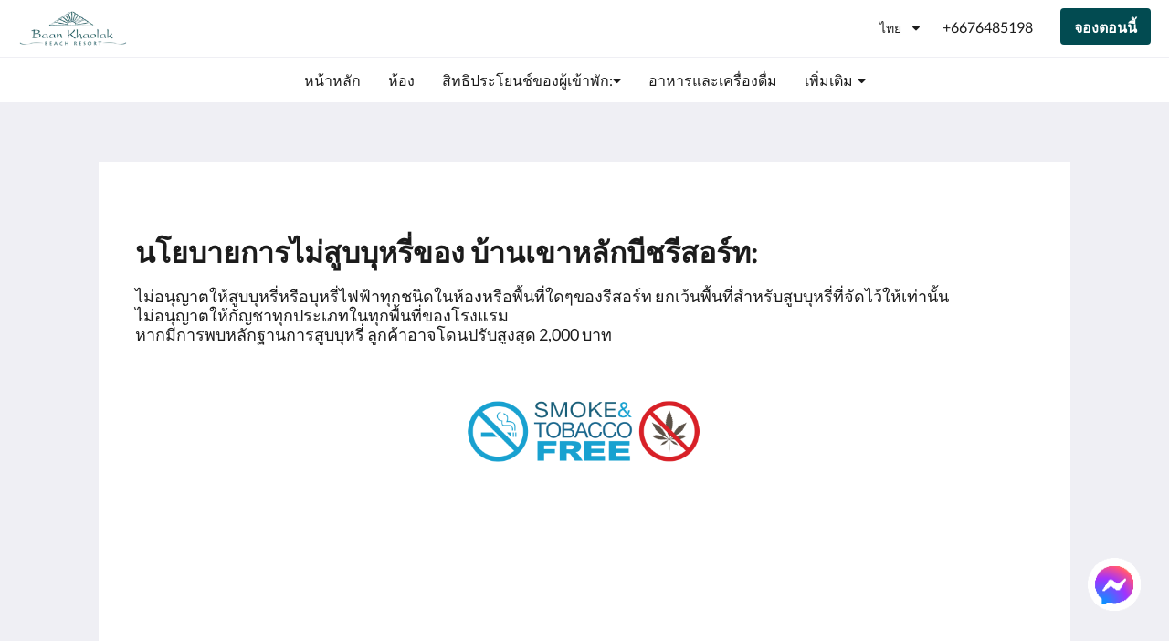

--- FILE ---
content_type: text/html
request_url: https://www.baankhaolakbeachresort.com/th/non-smoking-policy.html
body_size: 7324
content:
<!doctype html><html lang="th" class="no-js"><head prefix="og: http://ogp.me/ns#"><meta charset="utf-8"><meta http-equiv="X-UA-Compatible" content="IE=edge"><meta name="viewport" content="width=device-width, initial-scale=1, maximum-scale=5"><link rel="icon" type="image/x-icon" href="//webbox-assets.siteminder.com/assets/images/favicon-home.ico"><title> | บ้านเขาหลักบีชรีสอร์ท</title><link rel="canonical" href="https://www.baankhaolakbeachresort.com/th/non-smoking-policy.html"><link rel="alternate" hreflang="en" href="https://www.baankhaolakbeachresort.com/non-smoking-policy.html"><link rel="alternate" hreflang="th" href="https://www.baankhaolakbeachresort.com/th/non-smoking-policy.html"><meta name="robots" content="index, follow"><meta name="author" content="บ้านเขาหลักบีชรีสอร์ท"><meta name="description" content=""><meta property="og:title" content=""><meta property="og:type" content="website"><meta name="og:description" content=""><meta name="og:site_name" content="www.baankhaolakbeachresort.com"><meta property="og:locale:alternate" content="en"><meta name="og:locale" content="th"><meta property="og:url" content="https://www.baankhaolakbeachresort.com/th/non-smoking-policy.html"><meta property="og:image" content=""><style>
    :root {
        --color1: #024b51;
        --color1darken20: #013c40;
        --color1lighten20:#025a61;
        --color1lighten10:#025259;
        --color2: #ffffff;
    }
</style><link rel="stylesheet" href="//webbox-assets.siteminder.com/assets/themes/css/themeAllycolorPaletteCustom-b12dc44d2b2bc9fe1c72a09e4e0a21d3.css"><script defer>window.smcv=window.smcv||{},window.smcv.fireWhenReady=function(n,e){var r,c=0,i=setInterval(function(){try{20===++c&&(console.warn(n+" failed indefinitely. "),clearInterval(i)),r=n.split(".").reduce(function(n,e){return n[e]},window)}catch(e){console.info("retrying..."+c+" "+n)}void 0!==r&&(e(),clearInterval(i))},500)};</script><script>
    window.propertyId= "ab7e385c-f465-419a-b0dd-0fbcbc9747d6";
</script><script>(function(w,d,s,l,i){w[l]=w[l]||[];w[l].push({'gtm.start':
            new Date().getTime(),event:'gtm.js'});var f=d.getElementsByTagName(s)[0],
        j=d.createElement(s),dl=l!='dataLayer'?'&l='+l:'';j.async=true;j.src=
        'https://www.googletagmanager.com/gtm.js?id='+i+dl;f.parentNode.insertBefore(j,f);
    })(window,document,'script','dataLayer','GTM-WD6VSBF');</script><link rel="stylesheet" type="text/css" href="//cdn.jsdelivr.net/npm/swiper@4.0.7/dist/css/swiper.min.css"><link rel="stylesheet" type="text/css" href="//cdn.jsdelivr.net/npm/photoswipe@4.1.2/dist/photoswipe.css"><link rel="stylesheet" type="text/css" href="//cdn.jsdelivr.net/npm/photoswipe@4.1.2/dist/default-skin/default-skin.css"><link rel="stylesheet" href="https://unpkg.com/leaflet@1.3.1/dist/leaflet.css" integrity="sha512-Rksm5RenBEKSKFjgI3a41vrjkw4EVPlJ3+OiI65vTjIdo9brlAacEuKOiQ5OFh7cOI1bkDwLqdLw3Zg0cRJAAQ==" crossorigin=""><script src="https://unpkg.com/leaflet@1.3.1/dist/leaflet.js" integrity="sha512-/Nsx9X4HebavoBvEBuyp3I7od5tA0UzAxs+j83KgC8PU0kgB4XiK4Lfe4y4cgBtaRJQEIFCW+oC506aPT2L1zw==" crossorigin="" async></script><script type="application/ld+json">{"@context": "http://schema.org","@type": "Hotel","description": "ยินดีต้อนรับสู่ บ้านเขาหลักบีชรีสอร์ท - วันหยุดพักผ่อนที่สมบูรณ์แบบสำหรับทุกคน","hasMap": "https://maps.googleapis.com/maps/api/staticmap?zoom=15&center=8.64017440,98.24706734&size=1600x1200&sensor=false&markers=color:blue%7c8.64017440,98.24706734","address": {"@type": "PostalAddress","addressLocality": "ตะกั่วป่า","addressRegion": "พังงา","postalCode": "82220","streetAddress": "26/16 ถนนเพชรเกษม ต.คึกคัก","addressCountry": "Thailand"},"geo": {"@type": "GeoCoordinates","latitude": 8.64017440,"longitude": 98.24706734},"telephone": "+6676485198","url": "https://www.baankhaolakbeachresort.com","name": "บ้านเขาหลักบีชรีสอร์ท"}</script></head><body class="horizontal_logo themeAlly colorPaletteCustom typography1 buttonStyle1 page-nonSmokingPolicy lang-th"><header class="navbar navbar-fixed-top navbar-main"><nav class="menu_button"><a href="#" id="menubutton" type="button" class="navbar-toggle" aria-haspopup="true" aria-controls="hamburgerMenu"><span class="sr-only">Toggle navigation</span><span class="icon-bar"></span><span class="icon-bar"></span><span class="icon-bar"></span></a><ul id="hamburgerMenu" role="menu" aria-labelledby="menubutton"><li role="presentation" class="menuitem-language-switcher"><a type="menuitem" class="btn-language-switcher" id="languageSwitcher-c3d264abd3bd4487be3abd4cd814f2d3" aria-haspopup="true" aria-controls="languageMenu-c3d264abd3bd4487be3abd4cd814f2d3"><span aria-labelledby="languageSwitcher-c3d264abd3bd4487be3abd4cd814f2d3" class="pull-left btn-language-switcher_label"><span class="languageCode">ไทย</span></span></a><select name="ddlLanguages" id="ddlLanguages-c3d264abd3bd4487be3abd4cd814f2d3" class="languages-native-dropdown" onchange="switchLanguage(this)"><option value="/non-smoking-policy.html">English</option><option value="/th/non-smoking-policy.html" selected>ไทย</option></select><ul id="languageMenu-c3d264abd3bd4487be3abd4cd814f2d3" class="dropdown-menu language-dropdown-menu" aria-labelledby="languageSwitcher"><li class="language-dropdown-menu__item"><a class="language-dropdown-menu__item-link " hreflang="en" href="/non-smoking-policy.html"><span class="language-label">English</span></a></li><li class="language-dropdown-menu__item"><a class="language-dropdown-menu__item-link current" hreflang="th" href="/th/non-smoking-policy.html"><span class="language-label">ไทย</span></a></li></ul></li><li role="presentation" class=" "><a role="menuitem" tabindex="0" href="/th/index.html"><span tabindex="-1">หน้าหลัก</span></a></li><li role="presentation" class=" "><a role="menuitem" tabindex="0" href="/th/rooms.html"><span tabindex="-1">ห้อง</span></a></li><li role="presentation" class=" "><a role="menuitem" tabindex="0" href="/th/facilities-activities.html"><span tabindex="-1">สิทธิประโยนช์ของผู้เข้าพัก:</span></a></li><li role="presentation" class="hidden-md "><a role="menuitem" tabindex="0" href="/th/dining.html"><span tabindex="-1">อาหารและเครื่องดื่ม</span></a></li><li role="presentation" class="hidden-md hidden-lg "><a role="menuitem" tabindex="0" href="/th/wheelchair-friendly.html"><span tabindex="-1">สิ่งอำนวยความสะดวก สำหรับผู้ใช้รถเข็น</span></a></li><li role="presentation" class="hidden-md hidden-lg "><a role="menuitem" tabindex="0" href="/th/gallery.html"><span tabindex="-1">แกลเลอรี</span></a></li><li role="presentation" class="hidden-md hidden-lg "><a role="menuitem" tabindex="0" href="/th/celebration-gifts.html"><span tabindex="-1">Celebration Gifts</span></a></li><li role="presentation" class="hidden-md hidden-lg "><a role="menuitem" tabindex="0" href="/th/attractions.html"><span tabindex="-1">สถานที่ท่องเที่ยว</span></a></li><li role="presentation" class="hidden-md hidden-lg "><a role="menuitem" tabindex="0" href="/th/flickr.html"><span tabindex="-1">FLICKR</span></a></li><li role="presentation" class="hidden-md hidden-lg "><a role="menuitem" tabindex="0" href="/th/contact-us.html"><span tabindex="-1">ติดต่อเรา</span></a></li><li class="more-link visible-md visible-md visible-lg visible-md visible-lg visible-md visible-lg visible-md visible-lg visible-md visible-lg visible-md visible-lg"><a href="#" role="menuitem" aria-haspopup="true" aria-expanded="false" tabindex="0"><span tabindex="-1"> เพิ่มเติม <i class="fa fa-caret-down" aria-hidden="true"></i></span></a><ul role="menu" aria-label="เพิ่มเติม"><li role="presentation" class="visible-md "><a role="menuitem" tabindex="0" href="/th/dining.html"><span tabindex="-1">อาหารและเครื่องดื่ม</span></a></li><li role="presentation" class="visible-md visible-lg "><a role="menuitem" tabindex="0" href="/th/wheelchair-friendly.html"><span tabindex="-1">สิ่งอำนวยความสะดวก สำหรับผู้ใช้รถเข็น</span></a></li><li role="presentation" class="visible-md visible-lg "><a role="menuitem" tabindex="0" href="/th/gallery.html"><span tabindex="-1">แกลเลอรี</span></a></li><li role="presentation" class="visible-md visible-lg "><a role="menuitem" tabindex="0" href="/th/celebration-gifts.html"><span tabindex="-1">Celebration Gifts</span></a></li><li role="presentation" class="visible-md visible-lg "><a role="menuitem" tabindex="0" href="/th/attractions.html"><span tabindex="-1">สถานที่ท่องเที่ยว</span></a></li><li role="presentation" class="visible-md visible-lg "><a role="menuitem" tabindex="0" href="/th/flickr.html"><span tabindex="-1">FLICKR</span></a></li><li role="presentation" class="visible-md visible-lg "><a role="menuitem" tabindex="0" href="/th/contact-us.html"><span tabindex="-1">ติดต่อเรา</span></a></li></ul></li></ul></nav><div class="logo logo--landscape"><a href="/th/index.html"><picture class="visible-xs logo-xs"><source data-srcset="//webbox.imgix.net/images/hnyoxbfwvpvgkmen/aeffe34a-ea30-4519-84e7-979144f690c5.png?auto=format,compress&amp;fit=crop&amp;crop=entropy&amp;h=34&amp;q=55 1x, //webbox.imgix.net/images/hnyoxbfwvpvgkmen/aeffe34a-ea30-4519-84e7-979144f690c5.png?auto=format,compress&amp;fit=crop&amp;crop=entropy&amp;h=34&amp;dpr=2&amp;q=20 2x"><img class="logo-img visible-xs lazyload" src="//webbox.imgix.net/images/hnyoxbfwvpvgkmen/aeffe34a-ea30-4519-84e7-979144f690c5.png?auto=format,compress&amp;fit=crop&amp;crop=entropy&amp;h=34&amp;q=55" alt="บ้านเขาหลักบีชรีสอร์ท"></picture><picture class="hidden-xs logo-md"><source data-srcset="//webbox.imgix.net/images/hnyoxbfwvpvgkmen/aeffe34a-ea30-4519-84e7-979144f690c5.png?auto=format,compress&amp;fit=crop&amp;crop=entropy&amp;h=80&amp;q=55 1x, //webbox.imgix.net/images/hnyoxbfwvpvgkmen/aeffe34a-ea30-4519-84e7-979144f690c5.png?auto=format,compress&amp;fit=crop&amp;crop=entropy&amp;h=80&amp;dpr=2&amp;q=20 2x"><img class="logo-img hidden-xs lazyload" src="//webbox.imgix.net/images/hnyoxbfwvpvgkmen/aeffe34a-ea30-4519-84e7-979144f690c5.png?auto=format,compress&amp;fit=crop&amp;crop=entropy&amp;h=80&amp;q=55" alt="บ้านเขาหลักบีชรีสอร์ท"></picture></a></div><div class="navbar-right"><div class="dropdown language-switcher-wrapper"><button type="button" class="btn-language-switcher" id="languageSwitcher-8d65112adf35430e88a285709dac384e" data-toggle="dropdown" aria-haspopup="true" aria-controls="languageMenu-8d65112adf35430e88a285709dac384e" tabindex="0"><span tabindex="-1"><span aria-labelledby="languageSwitcher-8d65112adf35430e88a285709dac384e" aria-label="ไทย" class="pull-left btn-language-switcher_label"><span class="languageCode">ไทย</span></span></span></button><select name="ddlLanguages" id="ddlLanguages-8d65112adf35430e88a285709dac384e" class="languages-native-dropdown" onchange="switchLanguage(this)"><option value="/non-smoking-policy.html">English</option><option value="/th/non-smoking-policy.html" selected>ไทย</option></select><ul id="languageMenu-8d65112adf35430e88a285709dac384e" class="dropdown-menu language-dropdown-menu" aria-labelledby="languageSwitcher"><li class="language-dropdown-menu__item"><a class="language-dropdown-menu__item-link " hreflang="en" href="/non-smoking-policy.html"><span class="language-label">English</span></a></li><li class="language-dropdown-menu__item"><a class="language-dropdown-menu__item-link current" hreflang="th" href="/th/non-smoking-policy.html"><span class="language-label">ไทย</span></a></li></ul></div><a href="tel:+6676485198" class="btn header-contact--btn visible-xs visible-md" tabindex="0" aria-label="ติดต่อเรา: +6676485198"><span tabindex="-1"><span class="fa fa-phone hidden-lg"></span></span></a><a href="tel:+6676485198" class="btn header-contact--link hidden-xs hidden-md" tabindex="0"><span tabindex="-1"> +6676485198 </span></a><div role="dialog" id="contactModal" aria-labelledby="contactModalLabel" aria-modal="true" class="hidden"><div class="modal-header"><button class="close" aria-label="Close" onclick="closeDialog(this)" tabindex="0"><span tabindex="-1"><i class="fa fa-close" aria-hidden="true"></i></span></button><h2 id="contactModalLabel">ติดต่อเรา</h2></div><div class="modal-body"><div class="modal-body_number"><h3 class="modal-body_label">หมายเลขโทรศัพท์ 1</h3><a href="tel:+6676485198" class="modal-body_link">+6676485198</a></div></div></div><form class="booking-button-form text-center" target="_blank" action="https://app-apac.thebookingbutton.com/properties/baankhaolakbeachresortdirect" method="GET" autocomplete="off"><input type="hidden" name="locale" value="th"><input type="hidden" name="referrer" value="canvas"><button type="submit" class="btn btn-primary navbar-btn navbar-booking-btn " tabindex="0"><span tabindex="-1">จองตอนนี้</span></button></form></div></header><a href="#afterNavAnchor" data-scroll class="skip-link">ข้ามเนวิเกชั่น</a><nav class="navbar-links"><ul id="menubar" role="menubar"><li role="presentation" class=" "><a role="menuitem" tabindex="0" href="/th/index.html"><span tabindex="-1">หน้าหลัก</span></a></li><li role="presentation" class=" "><a role="menuitem" tabindex="0" href="/th/rooms.html"><span tabindex="-1">ห้อง</span></a></li><li class=" has-children"><a href="/th/facilities-activities.html" role="menuitem" aria-haspopup="true" aria-expanded="false" tabindex="0" class="subnav-item"><span tabindex="-1">สิทธิประโยนช์ของผู้เข้าพัก: <i class="fa fa-caret-down" aria-hidden="true"></i></span></a><ul role="menu" aria-label="สิทธิประโยนช์ของผู้เข้าพัก:"><li role="presentation" class=""><a role="menuitem" href="/th/facilities-activities/swimming-pool.html"><span tabindex="-1">สระว่ายน้ำ</span></a></li><li role="presentation" class=""><a role="menuitem" href="/th/facilities-activities/other-facilities-services.html"><span tabindex="-1">สิ่งอำนวยความสะดวกและบริการอื่นๆ</span></a></li><li role="presentation" class=""><a role="menuitem" href="/th/facilities-activities/airport-transfer-service.html"><span tabindex="-1">บริการรับส่งสนามบิน</span></a></li></ul></li><li role="presentation" class="hidden-md "><a role="menuitem" tabindex="0" href="/th/dining.html"><span tabindex="-1">อาหารและเครื่องดื่ม</span></a></li><li class="hidden-md hidden-lg has-children"><a href="/th/wheelchair-friendly.html" role="menuitem" aria-haspopup="true" aria-expanded="false" tabindex="0" class="subnav-item"><span tabindex="-1">สิ่งอำนวยความสะดวก สำหรับผู้ใช้รถเข็น <i class="fa fa-caret-down" aria-hidden="true"></i></span></a><ul role="menu" aria-label="สิ่งอำนวยความสะดวก สำหรับผู้ใช้รถเข็น"><li role="presentation" class="hidden-md hidden-lg"><a role="menuitem" href="/th/wheelchair-friendly/accessible-resort-facilities.html"><span tabindex="-1">สิ่งที่ผู้ใช้รถเข็นสามารถเข้าถึงได้ในรีสอร์ท</span></a></li><li role="presentation" class="hidden-md hidden-lg"><a role="menuitem" href="/th/wheelchair-friendly/accessible-accommodation.html"><span tabindex="-1">Accessible Accommodation</span></a></li></ul></li><li role="presentation" class="hidden-md hidden-lg "><a role="menuitem" tabindex="0" href="/th/gallery.html"><span tabindex="-1">แกลเลอรี</span></a></li><li role="presentation" class="hidden-md hidden-lg "><a role="menuitem" tabindex="0" href="/th/celebration-gifts.html"><span tabindex="-1">Celebration Gifts</span></a></li><li role="presentation" class="hidden-md hidden-lg "><a role="menuitem" tabindex="0" href="/th/attractions.html"><span tabindex="-1">สถานที่ท่องเที่ยว</span></a></li><li role="presentation" class="hidden-md hidden-lg "><a role="menuitem" tabindex="0" href="/th/flickr.html"><span tabindex="-1">FLICKR</span></a></li><li role="presentation" class="hidden-md hidden-lg "><a role="menuitem" tabindex="0" href="/th/contact-us.html"><span tabindex="-1">ติดต่อเรา</span></a></li><li class="more-link visible-md visible-md visible-lg visible-md visible-lg visible-md visible-lg visible-md visible-lg visible-md visible-lg visible-md visible-lg"><a href="#" role="menuitem" aria-haspopup="true" aria-expanded="false" tabindex="0"><span tabindex="-1"> เพิ่มเติม <i class="fa fa-caret-down" aria-hidden="true"></i></span></a><ul role="menu" aria-label="เพิ่มเติม"><li role="presentation" class="visible-md "><a role="menuitem" tabindex="0" href="/th/dining.html"><span tabindex="-1">อาหารและเครื่องดื่ม</span></a></li><li role="presentation" class="visible-md visible-lg "><a role="menuitem" tabindex="0" href="/th/wheelchair-friendly.html"><span tabindex="-1">สิ่งอำนวยความสะดวก สำหรับผู้ใช้รถเข็น</span></a></li><li role="presentation" class="visible-md visible-lg "><a role="menuitem" tabindex="0" href="/th/gallery.html"><span tabindex="-1">แกลเลอรี</span></a></li><li role="presentation" class="visible-md visible-lg "><a role="menuitem" tabindex="0" href="/th/celebration-gifts.html"><span tabindex="-1">Celebration Gifts</span></a></li><li role="presentation" class="visible-md visible-lg "><a role="menuitem" tabindex="0" href="/th/attractions.html"><span tabindex="-1">สถานที่ท่องเที่ยว</span></a></li><li role="presentation" class="visible-md visible-lg "><a role="menuitem" tabindex="0" href="/th/flickr.html"><span tabindex="-1">FLICKR</span></a></li><li role="presentation" class="visible-md visible-lg "><a role="menuitem" tabindex="0" href="/th/contact-us.html"><span tabindex="-1">ติดต่อเรา</span></a></li></ul></li></ul></nav><div id="afterNavAnchor" class="skip-to" tabindex="-1"></div><main><div id="content"><article class="standard-list-page custom-page "><header class="header"><h1 class="page-header"><label for="customSelect" class="page-header_label visible-xs "><span class="page-header_title"></span></label><a href="/th/index.html" class="backlink visible-xs"><i class="fa fa-angle-left" aria-label="กลับไปหน้าก่อนหน้านี้"></i></a><span class="page-header_title hidden-xs"></span></h1></header><section class="container container--white pt-l mt-m"><div class="custom custom-html">
    <div class="col-12">
        <section class="container container--white pt-l mt-m">
    <div class="custom custom-html">
        <div class="col-12">
            <div>
                <h1><strong>นโยบายการไม่สูบบุหรี่ของ บ้านเขาหลักบีชรีสอร์ท: </strong></h1>
                <br>
            </div>
            <div class="full-width-text-block ">
                <h4>ไม่อนุญาตให้สูบบุหรี่หรือบุหรี่ไฟฟ้าทุกชนิดในห้องหรือพื้นที่ใดๆของรีสอร์ท ยกเว้นพื้นที่สำหรับสูบบุหรี่ที่จัดไว้ให้เท่านั้น
                <br>ไม่อนุญาตให้กัญชาทุกประเภทในทุกพื้นที่ของโรงแรม
                <br>หากมีการพบหลักฐานการสูบบุหรี่ ลูกค้าอาจโดนปรับสูงสุด 2,000 บาท</h4>
            </div>
            <div class="lb-outerContainer" style="width: 280px; height: 280px;">
                <div class="lb-container">
                    <img class="lb-image" src="//webbox.imgix.net/images/hnyoxbfwvpvgkmen/d69886db-ba01-4bb7-89ec-667be3d7abc3.png" style="display: block; width: 280px;">
                </div>
            </div>
        </div>
    </div>
</section>
    </div>
</div></section></article></div><div id="footer"><footer><div class="container"><section class="section section-address" id="footer-address"><address class="address"><h4 class="section-name">บ้านเขาหลักบีชรีสอร์ท</h4><div class="wrapper"><a href="//maps.google.com/maps/place/%E0%B8%9A%E0%B9%89%E0%B8%B2%E0%B8%99%E0%B9%80%E0%B8%82%E0%B8%B2%E0%B8%AB%E0%B8%A5%E0%B8%B1%E0%B8%81%E0%B8%9A%E0%B8%B5%E0%B8%8A%E0%B8%A3%E0%B8%B5%E0%B8%AA%E0%B8%AD%E0%B8%A3%E0%B9%8C%E0%B8%97/@8.64017440,98.24706734,18z" aria-label="Google Maps - เปิดในหน้าต่างใหม่" target="_blank" rel="noopener" class="contact-tile"><i class="fa fa-map"></i><div class="wrapper"><span class="itemprop"> 26/16 ถนนเพชรเกษม ต.คึกคัก<br> ตะกั่วป่า พังงา 82220<br> Thailand </span></div></a><a href="tel:+6676485198" class="contact-tile"><i class="fa fa-phone"></i><div class="wrapper"><span class="itemprop">+6676485198</span></div></a><a href="mailto:rsvn@baankhaolakbeachresort.com" class="contact-tile"><i class="fa fa-envelope"></i><div class="wrapper"><span class="itemprop">rsvn@baankhaolakbeachresort.com</span></div></a></div></address></section><div class="section section-links" id="footer-pages"><section id="footer-pages1"><h4 class="section-name accordion-button" id="tab1" aria-selected="false" aria-controls="panel1" aria-expanded="false" role="tab" tabindex="0"><span tabindex="-1">About</span></h4><div id="panel1" class="panel accordion" aria-labelledby="tab2" aria-hidden="true" role="tabpanel"><ul><li><a href="/th/reservation-policy.html">Reservation Policy</a></li><li><a href="/th/privacy-policy.html">Privacy Policy</a></li><li><a href="/th/cookie-policy.html">Cookie Policy</a></li><li><a href="/th/non-smoking-policy.html">Non Smoking Policy</a></li></ul></div></section><section id="footer-pages2"><h4 class="section-name accordion-button" id="tab2" aria-selected="false" aria-controls="panel2" aria-expanded="false" role="tab" tabindex="0"><span tabindex="-1">Site Map</span></h4><div id="panel2" class="panel accordion" aria-labelledby="tab2" aria-hidden="true" role="tabpanel"><ul><li><a href="/th/index.html">หน้าหลัก</a></li><li><a href="/th/rooms.html">ห้อง</a></li><li><a href="/th/facilities-activities.html">สิทธิประโยนช์ของผู้เข้าพัก:</a></li><li><a href="/th/dining.html">อาหารและเครื่องดื่ม</a></li><li><a href="/th/wheelchair-friendly.html">สิ่งอำนวยความสะดวก สำหรับผู้ใช้รถเข็น</a></li><li><a href="/th/gallery.html">แกลเลอรี</a></li><li><a href="/th/attractions.html">สถานที่ท่องเที่ยว</a></li><li><a href="/th/contact-us.html">ติดต่อเรา</a></li></ul></div></section></div><section class="section section-social" id="footer-social-media"><h4 class="section-name">โซเชียลมีเดีย</h4><ul class="list-unstyled social-media-links"><li><a href="https://www.facebook.com/baankhaolakbeachresort" target="_blank" rel="noopener" aria-label="Facebook - เปิดในหน้าต่างใหม่"><i class="lazyload social-icon facebook-icon"></i></a></li><li><a href="https://goo.gl/maps/JQuo6X6uSpHjXu5d9" target="_blank" rel="noopener" aria-label="Google - เปิดในหน้าต่างใหม่"><i class="lazyload social-icon googleplus-icon"></i></a></li><li><a href="https://www.instagram.com/baankhaolakbeachresort/" target="_blank" rel="noopener" aria-label="Instagram - เปิดในหน้าต่างใหม่"><i class="lazyload social-icon instagram-icon"></i></a></li><li><a href="https://www.tripadvisor.com/Hotel_Review-g297914-d557953-Reviews-Baan_Khaolak_Beach_Resort-Khao_Lak_Takua_Pa_Phang_Nga_Province.html" target="_blank" rel="noopener" aria-label="Tripadvisor - เปิดในหน้าต่างใหม่"><i class="lazyload social-icon tripadvisor-icon"></i></a></li></ul></section></div><div class="common-footer-wrapper"><div class="container common-footer"><div class="common-footer"><span class="section-name copyright-text"><span class="fa fa-copyright"></span><span class="fa-copyright__year"></span> All rights reserved</span><div class="footer-branding"><p class="brand">Powered by <a target="_blank" rel="noopener" href="https://www.siteminder.com/canvas">Canvas</a></p></div></div></div></div></footer></div></main><div id="dialog_layer" class="hidden"></div><div class="pswp" tabindex="-1" role="dialog" aria-hidden="true"><div class="pswp__bg"></div><div class="pswp__scroll-wrap"><div class="pswp__container"><div class="pswp__item"></div><div class="pswp__item"></div><div class="pswp__item"></div></div><div class="pswp__ui pswp__ui--hidden"><div class="pswp__top-bar"><div class="pswp__counter"></div><button class="pswp__button pswp__button--close" title="Close (Esc)"></button><button class="pswp__button pswp__button--fs" title="Toggle fullscreen"></button><button class="pswp__button pswp__button--zoom" title="Zoom in/out"></button><div class="pswp__preloader"><div class="pswp__preloader__icn"><div class="pswp__preloader__cut"><div class="pswp__preloader__donut"></div></div></div></div></div><button class="pswp__button pswp__button--arrow--left" title="Previous (arrow left)"></button><button class="pswp__button pswp__button--arrow--right" title="Next (arrow right)"></button><div class="pswp__caption"><div class="pswp__caption__center"></div></div></div></div></div><div aria-live="assertive" class="vh notification"></div><style>
@font-face {
    font-family: 'REM-Semibold';
    src: url('https://webbox-assets.siteminder.com/assets/hnyoxbfwvpvgkmen/6020c7fe-2561-4f0a-ac01-ebcd68288d59.woff2') format('woff2'),
        url('https://webbox-assets.siteminder.com/assets/hnyoxbfwvpvgkmen/6020c7fe-2561-4f0a-ac01-ebcd68288d59.woff') format('woff');
    font-weight: bold;
    font-style: normal;
    font-display: swap;
}
    .REMsemibold{
        font-family: REM-Semibold;
        font-size: 2em;
    }
</style><style>
@font-face {
    font-family: 'REM-Thin';
    src: url('https://webbox-assets.siteminder.com/assets/hnyoxbfwvpvgkmen/ef5078f2-d73c-4ef2-b24b-7cedc9b12eea.woff2') format('woff2'),
        url('https://webbox-assets.siteminder.com/assets/hnyoxbfwvpvgkmen/ef5078f2-d73c-4ef2-b24b-7cedc9b12eea.woff') format('woff');
    font-weight: normal;
    font-style: normal;
    font-display: swap;
}
    .REM{
        font-family: REM-Thin;
        font-size: 15px;
        line-height: 18px;
    }
</style><meta name="viewport" content="width=device-width, initial-scale=1"><style>
  /* The animation code */
  @keyframes pop-in {
    from {
          transform: scale(0.05, 0.05);
          }
    to {
         transform: scale(1, 1);
       }
  }
  /* Apply the animation to the chat icon*/
  .chat-icon img {
    position: fixed;
    bottom: 50px;
    right: 30px;
    z-index: 99;
    cursor: pointer;
    width: 60px;
    height: 60px;
    animation-name: pop-in;
    animation-duration: 4s;
    /* the loop effect is only for presentation. The icon pops in only once, a few second after the page loads*/
    animation-iteration-count: 1; 
  }
  img:hover{
    opacity: 0.9;
  }
</style><a href="https://m.me/123727654371260" target="_blank"><figure class="chat-icon"><img src="//webbox.imgix.net/images/hnyoxbfwvpvgkmen/98fd166c-2c7a-41c1-ae08-c058a86c8201.png" alt="A chat icon"></figure></a><script defer>function switchLanguage(option) { window.location.href = option.value; }</script><script defer>function switchLanguage(option) { window.location.href = option.value; }</script><script defer>
    document.addEventListener("DOMContentLoaded", function () {
        var $modal = document.querySelector('[aria-modal="true"]');
        var $dialogLayer = document.getElementById('dialog_layer');
        if ($modal && $dialogLayer) {
            $dialogLayer.appendChild($modal);
        }
    });
</script><script type="application/javascript" defer>
    document.querySelector('.fa-copyright__year').textContent = new Date().getFullYear()
</script><script defer>
    var externalLinkMessage = 'เปิดในหน้าต่างใหม่';
</script><script type="text/javascript" defer>
    if (/MSIE \d|Trident.*rv:/.test(navigator.userAgent)) {
        document.write('<script src="https://cdn.jsdelivr.net/npm/ie10-viewport-bug-workaround.js@1.0.0/ie10-viewport-bug-workaround.min.js" async><\/script>');
        document.write('<script src="https://cdn.jsdelivr.net/npm/proto-polyfill@1.5.0/index.min.js" async><\/script>');
        document.write('<script src="https://cdn.jsdelivr.net/npm/picturefill@3.0.2/dist/picturefill.min.js" async><\/script>');
    }
</script><script src="https://cdn.jsdelivr.net/npm/lodash3@3.10.1/index.min.js" async defer></script><script src="https://cdn.jsdelivr.net/npm/moment@2.19.4/moment.min.js" async defer></script><script src="https://cdn.jsdelivr.net/npm/swiper@4.0.7/dist/js/swiper.min.js" async defer></script><script src="https://cdn.jsdelivr.net/npm/photoswipe@4.1.2/dist/photoswipe.min.js" async defer></script><script src="https://cdn.jsdelivr.net/npm/photoswipe@4.1.2/dist/photoswipe-ui-default.min.js" async defer></script><script src="https://cdn.jsdelivr.net/npm/@nikches/vanilla-text-mask@3.2.2/dist/vanillaTextMask.min.js" async defer></script><script src="https://cdn.jsdelivr.net/npm/smooth-scroll@12.1.5/dist/js/smooth-scroll.min.js" async defer></script><script src="https://cdn.jsdelivr.net/npm/jquery@3.3.1/dist/jquery.min.js" async defer></script><script src="https://cdn.jsdelivr.net/npm/lazysizes@4.0.1/lazysizes.min.js" async defer></script><script src="https://cdn.jsdelivr.net/npm/css-vars-ponyfill@2" async defer></script><script src="//canvas.siteminder.com/assets/a11y-utils.compressed.js?v=9.4.6" async defer></script><script src="//canvas.siteminder.com/assets/web.compressed.js?v=9.4.6" async defer></script><script async src="https://www.googletagmanager.com/gtag/js?id=G-EKXEKJHQS0" defer></script><script defer>
  window.dataLayer = window.dataLayer || [];
  function gtag(){dataLayer.push(arguments);}
  gtag('js', new Date());

  gtag('config', 'G-EKXEKJHQS0');
</script><script defer>
    window.isPublish = true
</script></body></html>